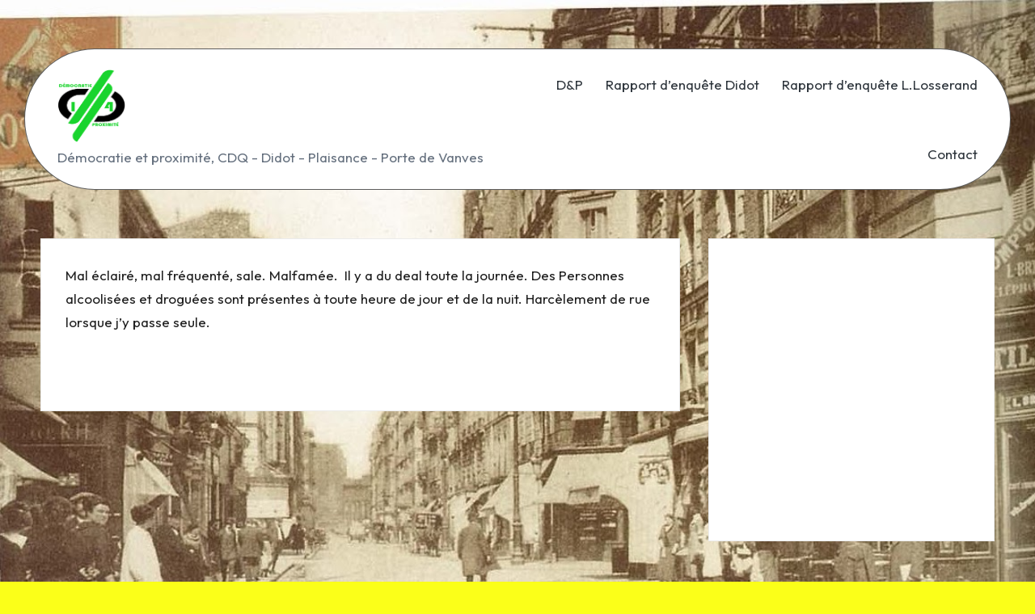

--- FILE ---
content_type: text/css
request_url: https://cdq14.com/wp-content/themes/blogvi/style.css?ver=6.9
body_size: 5161
content:
/*
Theme Name: Blogvi
Author: Peregrine themes
Template: bloglo
Text Domain: blogvi
Description: A child theme of Bloglo, Blogvi offers a boxed width design with a distinctive background color and a pattern image. This theme showcases a horizontal blog list style and provides users with extensive customization options for color and typography adjustments.Blogvi is lightweight, moderate and customizable News Magazine WordPress theme. You'll be able fully customize your site with rich customization options. It is idealize for personal and multi-author bloggers and content publishers. Blogvi is suitable for dynamic news, newspaper, magazine, blogs, publishers, publishing, editors, online and gaming magazines, personal blogs, news portals or review site and any creative site. Blogvi is SEO friendly, WPML, Gutenberg, WooCommerce, translation and RTL ready. Live preview : https://demo.peregrine-themes.com/bloglo/blogvi/
Author URI: https://peregrine-themes.com/
Theme URI: https://peregrine-themes.com/blogvi
Version: 1.0.5
Requires at least: 5.4
Tested up to: 6.6
Requires PHP: 5.6
License: GPLv2 or later
License URI: http://www.gnu.org/licenses/gpl-2.0.html
Tags: two-columns, right-sidebar, left-sidebar, footer-widgets, blog, news, entertainment, custom-background, custom-menu, custom-logo, post-formats, sticky-post, editor-style, threaded-comments, translation-ready, custom-colors, featured-images, full-width-template, theme-options, flexible-header, wide-blocks
*/

html body {
  background-image: url('data:image/svg+xml,<svg xmlns="http://www.w3.org/2000/svg" width="1920" height="1280" viewBox="0 0 1920 1280" fill="none"><path fill="%23FFE6B2" d="M98.102 79.062 114.812 73l-9.057 20.998L115 90.942 103.415 116l1.591-17.993L98 101.4l.102-22.337ZM263.102 517.062l16.71-6.062-9.057 20.998 9.245-3.056L268.415 554l1.591-17.992-7.006 3.391.102-22.337Z"/><path fill="%23CDEDCE" d="m144.102 604.062 16.71-6.062-9.057 20.998 9.245-3.056L149.415 641l1.591-17.992-7.006 3.391.102-22.337Z"/><path fill="%23FFE6B2" d="m230.102 933.062 16.71-6.062-9.057 20.998 9.245-3.056L235.415 970l1.591-17.992-7.006 3.391.102-22.337Z"/><path fill="%23EDEAE5" d="m206.102 1170.06 16.71-6.06-9.057 21 9.245-3.06-11.585 25.06 1.591-17.99-7.006 3.39.102-22.34Z"/><path fill="%23F1C5AE" d="m223.102 264.062 16.71-6.062-9.057 20.998 9.245-3.056L228.415 301l1.591-17.992-7.006 3.391.102-22.337Z"/><path stroke="%23000" stroke-linejoin="round" stroke-miterlimit="6.392" d="M115.271 73.198a.501.501 0 0 0-.63-.668l-16.71 6.062a.5.5 0 0 0-.329.467l-.102 22.337a.5.5 0 0 0 .718.453l6.212-3.007-1.513 17.114a.5.5 0 0 0 .951.254l11.586-25.059a.5.5 0 0 0-.611-.684l-8.188 2.707 8.616-19.976Zm165 438a.502.502 0 0 0-.63-.668l-16.71 6.062a.499.499 0 0 0-.329.467l-.102 22.337a.5.5 0 0 0 .718.453l6.212-3.007-1.513 17.114a.5.5 0 0 0 .951.254l11.586-25.059a.5.5 0 0 0-.611-.684l-8.188 2.707 8.616-19.976Zm-119 87a.502.502 0 0 0-.63-.668l-16.71 6.062a.499.499 0 0 0-.329.467l-.102 22.337a.5.5 0 0 0 .718.453l6.212-3.007-1.513 17.114a.5.5 0 0 0 .951.254l11.586-25.059a.5.5 0 0 0-.611-.684l-8.188 2.707 8.616-19.976Zm86 329a.502.502 0 0 0-.63-.668l-16.71 6.062a.499.499 0 0 0-.329.467l-.102 22.337a.5.5 0 0 0 .718.453l6.212-3.007-1.513 17.114a.5.5 0 0 0 .951.254l11.586-25.059a.5.5 0 0 0-.611-.684l-8.188 2.707 8.616-19.976Zm-24 237.002a.496.496 0 0 0-.095-.54.49.49 0 0 0-.535-.13l-16.71 6.06a.5.5 0 0 0-.329.47l-.102 22.34a.49.49 0 0 0 .233.42c.146.09.33.1.485.03l6.212-3.01-1.513 17.12a.49.49 0 0 0 .369.52.49.49 0 0 0 .582-.27l11.586-25.06a.497.497 0 0 0-.081-.54.484.484 0 0 0-.53-.14l-8.188 2.7 8.616-19.97Zm17-906.002a.502.502 0 0 0-.63-.668l-16.71 6.062a.499.499 0 0 0-.329.467l-.102 22.337a.5.5 0 0 0 .718.453l6.212-3.007-1.513 17.114a.5.5 0 0 0 .951.254l11.586-25.059a.5.5 0 0 0-.611-.684l-8.188 2.707 8.616-19.976Z"/><path fill="%23000" d="M194.703 143.678c9.306.267 24.041-2.127 31.14-3.392 5.846-1.041 13.064.67 19.03 6.56 10.857 10.308 6.289 22.183-5.906 28.424-10.201 5.221-17.121 2.767-22.371 1.473-2.923-.67-5.548-.893-9.187-.313-4.728.754-7.337 3.57-11.692 3.57-13.959-.892-21.416-11.423-19.388-21.731 2.028-10.308 11.454-14.591 18.374-14.591Z"/><path fill="%23D8E2DC" stroke="%23000" stroke-linecap="round" stroke-miterlimit="3.864" d="M192.703 139.678c9.306.267 24.041-2.127 31.14-3.392 5.846-1.041 13.064.67 19.03 6.56 10.857 10.308 6.289 22.183-5.906 28.424-10.201 5.221-17.121 2.767-22.371 1.473-2.923-.67-5.548-.893-9.187-.313-4.728.754-7.337 3.57-11.692 3.57-13.959-.892-21.416-11.423-19.388-21.731 2.028-10.308 11.454-14.591 18.374-14.591Z"/><path fill="%23000" d="M182.297 386.678c-9.306.267-24.041-2.127-31.14-3.392-5.846-1.041-13.064.67-19.03 6.56-10.857 10.308-6.289 22.183 5.906 28.424 10.201 5.221 17.121 2.767 22.371 1.473 2.923-.67 5.548-.893 9.187-.313 4.728.754 7.337 3.57 11.692 3.57 13.959-.892 21.416-11.423 19.388-21.731-2.028-10.308-11.454-14.591-18.374-14.591Z"/><path fill="%23FFE5D9" stroke="%23000" stroke-linecap="round" stroke-miterlimit="3.864" d="M184.297 382.678c-9.306.267-24.041-2.127-31.14-3.392-5.846-1.041-13.064.67-19.03 6.56-10.857 10.308-6.289 22.183 5.906 28.424 10.201 5.221 17.121 2.767 22.371 1.473 2.923-.67 5.548-.893 9.187-.313 4.728.754 7.337 3.57 11.692 3.57 13.959-.892 21.416-11.423 19.388-21.731-2.028-10.308-11.454-14.591-18.374-14.591Z"/><path fill="%23000" d="M209.703 758.678c9.306.267 24.041-2.127 31.14-3.392 5.846-1.041 13.064.67 19.03 6.56 10.857 10.308 6.289 22.183-5.906 28.424-10.201 5.221-17.121 2.767-22.371 1.473-2.923-.67-5.548-.893-9.187-.313-4.728.754-7.337 3.57-11.692 3.57-13.959-.892-21.416-11.423-19.388-21.731 2.028-10.308 11.454-14.591 18.374-14.591Z"/><path fill="%23DCD0EA" stroke="%23000" stroke-linecap="round" stroke-miterlimit="3.864" d="M207.703 754.678c9.306.267 24.041-2.127 31.14-3.392 5.846-1.041 13.064.67 19.03 6.56 10.857 10.308 6.289 22.183-5.906 28.424-10.201 5.221-17.121 2.767-22.371 1.473-2.923-.67-5.548-.893-9.187-.313-4.728.754-7.337 3.57-11.692 3.57-13.959-.892-21.416-11.423-19.388-21.731 2.028-10.308 11.454-14.591 18.374-14.591Z"/><path fill="%23000" d="M188.297 1047.68c-9.306.27-24.041-2.13-31.14-3.39-5.846-1.04-13.064.67-19.03 6.56-10.857 10.3-6.289 22.18 5.906 28.42 10.201 5.22 17.121 2.77 22.371 1.47 2.923-.67 5.548-.89 9.187-.31 4.728.75 7.337 3.57 11.692 3.57 13.959-.89 21.416-11.42 19.388-21.73-2.028-10.31-11.454-14.59-18.374-14.59Z"/><path fill="%23CDEDCE" stroke="%23000" stroke-linecap="round" stroke-miterlimit="3.864" d="M190.297 1043.68c-9.306.27-24.041-2.13-31.14-3.39-5.846-1.04-13.064.67-19.03 6.56-10.857 10.3-6.289 22.18 5.906 28.42 10.201 5.22 17.121 2.77 22.371 1.47 2.923-.67 5.548-.89 9.187-.31 4.728.75 7.337 3.57 11.692 3.57 13.959-.89 21.416-11.42 19.388-21.73-2.028-10.31-11.454-14.59-18.374-14.59Z"/><path fill="%23EDEAE5" d="m1697.1 1170.06 16.71-6.06-9.05 21 9.24-3.06-11.59 25.06 1.6-17.99-7.01 3.39.1-22.34Z"/><path stroke="%23000" stroke-linejoin="round" stroke-miterlimit="6.392" d="M1714.27 1164.2a.498.498 0 0 0-.63-.67l-16.71 6.06c-.2.07-.33.26-.33.47l-.1 22.34c0 .17.09.33.23.42.15.09.33.1.49.03l6.21-3.01-1.51 17.12c-.02.24.13.46.37.52.23.07.48-.05.58-.27l11.58-25.06c.09-.18.06-.39-.08-.54a.482.482 0 0 0-.53-.14l-8.18 2.7 8.61-19.97Z"/><path fill="%23FFE6B2" d="m1673.1 933.062 16.71-6.062-9.05 20.998 9.24-3.056L1678.41 970l1.6-17.992-7.01 3.391.1-22.337Z"/><path stroke="%23000" stroke-linejoin="round" stroke-miterlimit="6.392" d="M1690.27 927.198a.51.51 0 0 0-.09-.541.51.51 0 0 0-.54-.127l-16.71 6.062a.494.494 0 0 0-.33.467l-.1 22.337c0 .173.09.334.23.426.15.092.33.102.49.027l6.21-3.007-1.51 17.114a.498.498 0 0 0 .95.254l11.58-25.059a.474.474 0 0 0-.08-.542.497.497 0 0 0-.53-.142l-8.18 2.707 8.61-19.976Z"/><path fill="%23CDEDCE" d="m1759.1 604.062 16.71-6.062-9.05 20.998 9.24-3.056L1764.41 641l1.6-17.992-7.01 3.391.1-22.337Z"/><path stroke="%23000" stroke-linejoin="round" stroke-miterlimit="6.392" d="M1776.27 598.198a.51.51 0 0 0-.09-.541.51.51 0 0 0-.54-.127l-16.71 6.062a.494.494 0 0 0-.33.467l-.1 22.337c0 .173.09.334.23.426.15.092.33.102.49.027l6.21-3.007-1.51 17.114a.498.498 0 0 0 .95.254l11.58-25.059a.474.474 0 0 0-.08-.542.497.497 0 0 0-.53-.142l-8.18 2.707 8.61-19.976Z"/><path fill="%23FFE6B2" d="m1640.1 517.062 16.71-6.062-9.05 20.998 9.24-3.056L1645.41 554l1.6-17.992-7.01 3.391.1-22.337Z"/><path stroke="%23000" stroke-linejoin="round" stroke-miterlimit="6.392" d="M1657.27 511.198a.51.51 0 0 0-.09-.541.51.51 0 0 0-.54-.127l-16.71 6.062a.494.494 0 0 0-.33.467l-.1 22.337c0 .173.09.334.23.426.15.092.33.102.49.027l6.21-3.007-1.51 17.114a.498.498 0 0 0 .95.254l11.58-25.059a.474.474 0 0 0-.08-.542.497.497 0 0 0-.53-.142l-8.18 2.707 8.61-19.976Z"/><path fill="%23F1C5AE" d="m1680.1 264.062 16.71-6.062-9.05 20.998 9.24-3.056L1685.41 301l1.6-17.992-7.01 3.391.1-22.337Z"/><path stroke="%23000" stroke-linejoin="round" stroke-miterlimit="6.392" d="M1697.27 258.198a.51.51 0 0 0-.09-.541.51.51 0 0 0-.54-.127l-16.71 6.062a.494.494 0 0 0-.33.467l-.1 22.337c0 .173.09.334.23.426.15.092.33.102.49.027l6.21-3.007-1.51 17.114a.498.498 0 0 0 .95.254l11.58-25.059a.474.474 0 0 0-.08-.542.497.497 0 0 0-.53-.142l-8.18 2.707 8.61-19.976Z"/><path fill="%23FFE6B2" d="M1805.1 79.062 1821.81 73l-9.05 20.998 9.24-3.056L1810.41 116l1.6-17.993-7.01 3.392.1-22.337Z"/><path stroke="%23000" stroke-linejoin="round" stroke-miterlimit="6.392" d="M1822.27 73.198a.51.51 0 0 0-.09-.54.51.51 0 0 0-.54-.128l-16.71 6.062a.495.495 0 0 0-.33.467l-.1 22.337c0 .173.09.334.23.426.15.092.33.102.49.027l6.21-3.007-1.51 17.114a.498.498 0 0 0 .95.254l11.58-25.059a.475.475 0 0 0-.08-.542.498.498 0 0 0-.53-.142l-8.18 2.707 8.61-19.976Z"/><path fill="%23000" d="M1726.3 143.678c-9.31.267-24.04-2.127-31.14-3.392-5.85-1.041-13.07.67-19.03 6.56-10.86 10.308-6.29 22.183 5.9 28.424 10.2 5.221 17.12 2.767 22.37 1.473 2.93-.67 5.55-.893 9.19-.313 4.73.754 7.34 3.57 11.69 3.57 13.96-.892 21.42-11.423 19.39-21.731-2.03-10.308-11.45-14.591-18.37-14.591Z"/><path fill="%23D8E2DC" stroke="%23000" stroke-linecap="round" stroke-miterlimit="3.864" d="M1728.3 139.678c-9.31.267-24.04-2.127-31.14-3.392-5.85-1.041-13.07.67-19.03 6.56-10.86 10.308-6.29 22.183 5.9 28.424 10.2 5.221 17.12 2.767 22.37 1.473 2.93-.67 5.55-.893 9.19-.313 4.73.754 7.34 3.57 11.69 3.57 13.96-.892 21.42-11.423 19.39-21.731-2.03-10.308-11.45-14.591-18.37-14.591Z"/><path fill="%23000" d="M1738.7 386.678c9.31.267 24.04-2.127 31.14-3.392 5.85-1.041 13.07.67 19.03 6.56 10.86 10.308 6.29 22.183-5.9 28.424-10.2 5.221-17.12 2.767-22.37 1.473-2.93-.67-5.55-.893-9.19-.313-4.73.754-7.34 3.57-11.69 3.57-13.96-.892-21.42-11.423-19.39-21.731 2.03-10.308 11.45-14.591 18.37-14.591Z"/><path fill="%23FFE5D9" stroke="%23000" stroke-linecap="round" stroke-miterlimit="3.864" d="M1736.7 382.678c9.31.267 24.04-2.127 31.14-3.392 5.85-1.041 13.07.67 19.03 6.56 10.86 10.308 6.29 22.183-5.9 28.424-10.2 5.221-17.12 2.767-22.37 1.473-2.93-.67-5.55-.893-9.19-.313-4.73.754-7.34 3.57-11.69 3.57-13.96-.892-21.42-11.423-19.39-21.731 2.03-10.308 11.45-14.591 18.37-14.591Z"/><path fill="%23000" d="M1711.3 758.678c-9.31.267-24.04-2.127-31.14-3.392-5.85-1.041-13.07.67-19.03 6.56-10.86 10.308-6.29 22.183 5.9 28.424 10.2 5.221 17.12 2.767 22.37 1.473 2.93-.67 5.55-.893 9.19-.313 4.73.754 7.34 3.57 11.69 3.57 13.96-.892 21.42-11.423 19.39-21.731-2.03-10.308-11.45-14.591-18.37-14.591Z"/><path fill="%23DCD0EA" stroke="%23000" stroke-linecap="round" stroke-miterlimit="3.864" d="M1713.3 754.678c-9.31.267-24.04-2.127-31.14-3.392-5.85-1.041-13.07.67-19.03 6.56-10.86 10.308-6.29 22.183 5.9 28.424 10.2 5.221 17.12 2.767 22.37 1.473 2.93-.67 5.55-.893 9.19-.313 4.73.754 7.34 3.57 11.69 3.57 13.96-.892 21.42-11.423 19.39-21.731-2.03-10.308-11.45-14.591-18.37-14.591Z"/><path fill="%23000" d="M1732.7 1047.68c9.31.27 24.04-2.13 31.14-3.39 5.85-1.04 13.07.67 19.03 6.56 10.86 10.3 6.29 22.18-5.9 28.42-10.2 5.22-17.12 2.77-22.37 1.47-2.93-.67-5.55-.89-9.19-.31-4.73.75-7.34 3.57-11.69 3.57-13.96-.89-21.42-11.42-19.39-21.73 2.03-10.31 11.45-14.59 18.37-14.59Z"/><path fill="%23CDEDCE" stroke="%23000" stroke-linecap="round" stroke-miterlimit="3.864" d="M1730.7 1043.68c9.31.27 24.04-2.13 31.14-3.39 5.85-1.04 13.07.67 19.03 6.56 10.86 10.3 6.29 22.18-5.9 28.42-10.2 5.22-17.12 2.77-22.37 1.47-2.93-.67-5.55-.89-9.19-.31-4.73.75-7.34 3.57-11.69 3.57-13.96-.89-21.42-11.42-19.39-21.73 2.03-10.31 11.45-14.59 18.37-14.59Z"/></svg>');
  background-position: 50% 100px;
  background-repeat: no-repeat;
  background-size: cover;
  background-attachment: fixed;
  background-color: #ebe8e6;
}

body .navigation .nav-links .bloglo-animate-arrow,
body .navigation .nav-links .page-numbers,
body .page-links > span {
  background-color: transparent;
}

body .navigation .nav-links .page-numbers:not(.prev, .next).current {
  border-color: rgba(39, 39, 39, 0.75);
}

body .navigation .nav-links .page-numbers:hover button,
body.using-keyboard .navigation .nav-links .page-numbers:focus button,
body .navigation .nav-links .page-numbers:not(.prev, .next):hover,
body.using-keyboard
  .navigation
  .nav-links
  .page-numbers:not(.prev, .next):focus,
body .page-links a:hover span,
body.using-keyboard .page-links a:focus span {
  border-color: rgba(39, 39, 39, 0.75);
}

.entry-footer .bloglo-btn.btn-text-1 {
  font-weight: 600;
  letter-spacing: 0.02rem;
  padding: 0.5rem 2.5rem !important;
  background-color: #fff !important;
  border: 1px solid rgba(39, 39, 39, 0.75) !important;
}

[data-theme="dark"] .entry-footer .bloglo-btn.btn-text-1 {
  background-color: #444 !important;
}

.entry-footer .bloglo-btn.btn-text-1 > span::before {
  display: none;
}

.entry-footer .bloglo-btn.btn-text-1,
.wp-block-search input[type="search"],
.wp-block-search .wp-block-search__button,
body .bloglo-btn:not(.btn-text-1) {
  border-radius: 10rem !important;
  transform: translate(-2px, -2px) !important;
  box-shadow: 3px 3px 0px 0px #333 !important;  
  border-color: rgba(39, 39, 39, 0.75) !important;
  -webkit-transition: var(--bloglo-transition-primary);
  transition: var(--bloglo-transition-primary);
}

.entry-footer .bloglo-btn.btn-text-1:hover,
.entry-footer .bloglo-btn.btn-text-1:focus,
.wp-block-search input[type="search"]:hover,
.wp-block-search input[type="search"]:focus,
.wp-block-search .wp-block-search__button:hover,
.wp-block-search .wp-block-search__button:focus,
body .bloglo-btn:not(.btn-text-1):hover,
body .bloglo-btn:not(.btn-text-1):focus {
  transform: translate(0px, 0px) !important;
  box-shadow: 0 0 0 0 #333 !important;
}

/*****************************************/
/* Header layouts 5
/*****************************************/
.bloglo-header-layout-5 #bloglo-header {
  margin-top: 6rem;
}

.bloglo-header-layout-5 #bloglo-topbar + #bloglo-header {
  margin-top: 2rem;
}

.bloglo-header-layout-5:not(.bloglo-sticky-header) #bloglo-header {
  padding: 0 3rem;
}

.bloglo-header-layout-5:not(.bloglo-sticky-header)
  #bloglo-header
  #bloglo-header-inner {
  margin: 0 auto;
}

.bloglo-header-layout-5:not(.bloglo-sticky-header)
  #bloglo-header
  #bloglo-header-inner,
.bloglo-header-layout-5 #masthead + #main .bloglo-breadcrumbs {
  max-width: 1320px;
  border-width: 1px;
  border-style: solid;
  border-radius: 10rem;
}

.bloglo-header-layout-5 #masthead + #main .bloglo-breadcrumbs {
  margin: 4rem auto 0;
  width: 90%;
}

.bloglo-header-layout-5:not(.bloglo-sticky-header)
  #bloglo-header
  #bloglo-header-inner
  .bloglo-container {
  padding: 0 4rem;
}

.bloglo-header-layout-5 .bloglo-logo {
  -webkit-box-align: start;
  -ms-flex-align: start;
  align-items: flex-start;
  -webkit-box-pack: center;
  -ms-flex-pack: center;
  justify-content: center;
}

.bloglo-header-layout-5
  .bloglo-header-widgets
  .bloglo-header-widget:last-of-type {
  padding-right: 0;
}

.bloglo-header-layout-5
  .bloglo-header-widgets
  .bloglo-header-widget:last-of-type:after {
  display: none;
}

.bloglo-header-layout-5 .bloglo-header-container .bloglo-logo {
  margin-right: auto;
}

.bloglo-header-layout-5 .bloglo-header-container .bloglo-nav {
  -webkit-box-flex: 1;
  -ms-flex: 1;
  flex: 1;
}

.bloglo-header-layout-5 .bloglo-header-container .bloglo-nav > ul {
  -webkit-box-pack: end;
  -ms-flex-pack: end;
  justify-content: flex-end;
}

.bloglo-header-layout-5.bloglo-layout__boxed-separated
  #masthead
  + #main
  #primary,
.bloglo-header-layout-5.bloglo-layout__boxed-separated
  #masthead
  + #main
  #secondary {
  margin-top: 6rem;
}

/* Post content bg color */
.bloglo-layout__boxed-separated .ticker-slider-items,
.bloglo-layout__boxed-separated .pyml-slider-items,
.bloglo-layout__boxed-separated.author .author-box,
.bloglo-layout__boxed-separated:not(.archive, .blog, .category, .search-results)
  #content,
.bloglo-layout__boxed-separated.bloglo-sidebar-style-3
  #secondary
  .bloglo-widget,
.bloglo-layout__boxed-separated.bloglo-sidebar-style-3
  .elementor-widget-sidebar
  .bloglo-widget,
.bloglo-layout__boxed-separated.archive .bloglo-article,
.bloglo-layout__boxed-separated.blog .bloglo-article,
.bloglo-layout__boxed-separated.search-results .bloglo-article,
.bloglo-layout__boxed-separated.category .bloglo-article {
  border-radius: 1.5rem !important;
  border-color: rgba(39, 39, 39, 0.75) !important;
  box-shadow: none !important;
}

.bloglo-layout__boxed-separated .ticker-slider-items .ticker-title {
  border-radius: 0.8rem;
  border-bottom-right-radius: 0;
  border-top-right-radius: 0;
}

.bloglo-layout__boxed-separated .ticker-slider-controls .ticker-slider-pause {
  border-radius: 0.8rem;
  border-bottom-left-radius: 0;
  border-top-left-radius: 0;
}

.bloglo-layout__boxed-separated.bloglo-sidebar-style-3.is-section-heading-init-s2
  #secondary
  .bloglo-widget {
  position: relative;
  margin-bottom: 4.5rem;
}

.is-section-heading-init-s2 #pyml .pyml-slider-items .widget-title,
.is-footer-heading-init-s2 #bloglo-footer .wp-block-heading,
.is-footer-heading-init-s2 #bloglo-footer .widget-title,
.is-section-heading-init-s2:not(.bloglo-sidebar-style-1)
  #secondary
  .bloglo-widget
  .widget-title,
.is-section-heading-init-s2:not(.bloglo-sidebar-style-1)
  #secondary
  .bloglo-widget
  .wp-block-search
  .wp-block-search__label,
.is-section-heading-init-s2:not(.bloglo-sidebar-style-1)
  #secondary
  .bloglo-widget
  .wp-block-heading {
  letter-spacing: 0.25px;
  width: auto;
  line-height: 1.4;
  display: inline-block;
  padding: 0.4rem 2.5rem;
  background-color: #fff;
  border-radius: 10rem;
  margin-bottom: 0;
  border: 1px solid rgba(39, 39, 39, 0.75);
}

html[data-theme="dark"]
  .is-footer-heading-init-s2
  #bloglo-footer
  .wp-block-heading,
html[data-theme="dark"] .is-footer-heading-init-s2 #bloglo-footer .widget-title,
html[data-theme="dark"]
  .is-section-heading-init-s2
  #pyml
  .pyml-slider-items
  .widget-title,
html[data-theme="dark"]
  .is-section-heading-init-s2:not(.bloglo-sidebar-style-1)
  #secondary
  .bloglo-widget
  .widget-title,
html[data-theme="dark"]
  .is-section-heading-init-s2:not(.bloglo-sidebar-style-1)
  #secondary
  .bloglo-widget
  .wp-block-search
  .wp-block-search__label,
html[data-theme="dark"]
  .is-section-heading-init-s2:not(.bloglo-sidebar-style-1)
  #secondary
  .bloglo-widget
  .wp-block-heading {
  background-color: rgba(0, 0, 0, 0.3);
}

.is-section-heading-init-s2:not(.bloglo-sidebar-style-1)
  #secondary
  .bloglo-widget
  .wp-block-search
  .wp-block-search__inside-wrapper {
  padding-top: 2.2rem;
}

.is-section-heading-init-s2 #pyml .pyml-slider-items {
  position: relative;
}

.is-section-heading-init-s2
  #pyml
  .pyml-slider-items
  .widget-title
  + .bloglo-flex-row.gy-4 {
  margin-top: 0;
}

/* Custom CSS */

.bloglo-blog-horizontal
  .bloglo-article:not(.format-quote)
  .bloglo-blog-entry-wrapper.bloglo-thumb-left
  .entry-media,
body .pyml-slide-item .pyml-slider-backgrounds .pyml-slide-bg,
body .wp-block-latest-posts__featured-image {
  border: 0.1rem solid rgba(39, 39, 39, 0.75);
  border-radius: 0.8rem;
}

article.bloglo-article.post.sticky {
  outline-width: 6px;
}

/* Block CSS */

.content-area .wp-block-site-title a:not(:hover, :focus) {
  color: inherit;
}

.content-area .wp-block-site-title a:not(.bloglo-btn):not(.wp-block-button__link):hover,
.content-area .wp-block-site-title a:not(.bloglo-btn):not(.wp-block-button__link):focus {
  color: var(--bloglo-primary);
}

.single .entry-content .wp-block-avatar img {
  margin: 0;
}

.wp-block-navigation .wp-block-page-list {
  margin: 0;
}

.content-area .bloglo-entry .wp-block-navigation:where(:not([class*=has-text-decoration])) a,
.wp-block-navigation:where(:not([class*=has-text-decoration])) a {
  text-decoration: none;
}

.wp-block-navigation .has-child .wp-block-navigation__submenu-container {
  list-style: none;
  margin: 0;
}

.wp-block-navigation .wp-block-page-list > .wp-block-navigation-item:not(:first-child) {
  margin-left: 1rem;
}

.wp-block-file {
  align-items: center;
  display: flex;
  flex-wrap: wrap;
  justify-content: space-between;
}

.wp-block-file a:not(.wp-block-file__button) {
  font-weight: 700;
}

#page #main .wp-block-cover .wp-block-cover-text a,
#page #main :where(.wp-block-cover-image:not(.has-text-color)),
#page #main :where(.wp-block-cover:not(.has-text-color)) {
  color: #fff;
}

.post-category a:hover,
.post-category a:focus {
  text-decoration: underline;
}

.wp-block-categories-dropdown.wp-block-categories {
  margin-top: 16px;
}